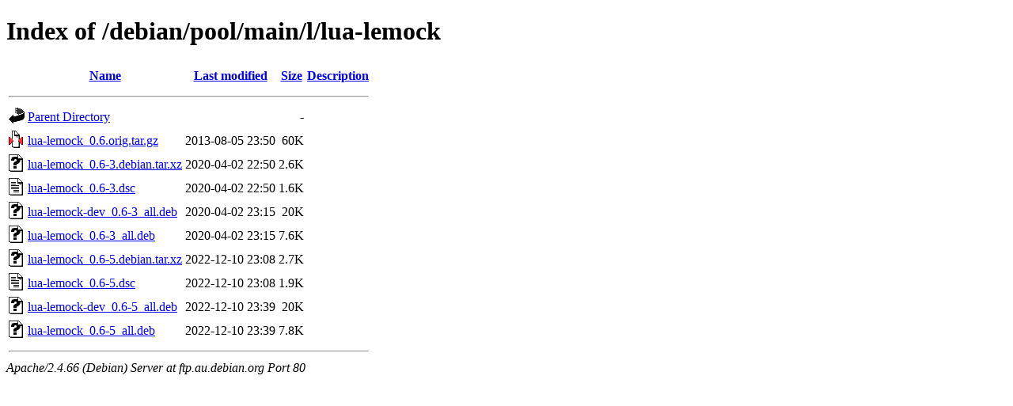

--- FILE ---
content_type: text/html;charset=UTF-8
request_url: http://ftp.au.debian.org/debian/pool/main/l/lua-lemock/?C=M;O=A
body_size: 674
content:
<!DOCTYPE HTML PUBLIC "-//W3C//DTD HTML 4.01//EN" "http://www.w3.org/TR/html4/strict.dtd">
<html>
 <head>
  <title>Index of /debian/pool/main/l/lua-lemock</title>
 </head>
 <body>
<h1>Index of /debian/pool/main/l/lua-lemock</h1>
  <table>
   <tr><th valign="top"><img src="/icons/blank.gif" alt="[ICO]"></th><th><a href="?C=N;O=A">Name</a></th><th><a href="?C=M;O=D">Last modified</a></th><th><a href="?C=S;O=A">Size</a></th><th><a href="?C=D;O=A">Description</a></th></tr>
   <tr><th colspan="5"><hr></th></tr>
<tr><td valign="top"><img src="/icons/back.gif" alt="[PARENTDIR]"></td><td><a href="/debian/pool/main/l/">Parent Directory</a></td><td>&nbsp;</td><td align="right">  - </td><td>&nbsp;</td></tr>
<tr><td valign="top"><img src="/icons/compressed.gif" alt="[   ]"></td><td><a href="lua-lemock_0.6.orig.tar.gz">lua-lemock_0.6.orig.tar.gz</a></td><td align="right">2013-08-05 23:50  </td><td align="right"> 60K</td><td>&nbsp;</td></tr>
<tr><td valign="top"><img src="/icons/unknown.gif" alt="[   ]"></td><td><a href="lua-lemock_0.6-3.debian.tar.xz">lua-lemock_0.6-3.debian.tar.xz</a></td><td align="right">2020-04-02 22:50  </td><td align="right">2.6K</td><td>&nbsp;</td></tr>
<tr><td valign="top"><img src="/icons/text.gif" alt="[TXT]"></td><td><a href="lua-lemock_0.6-3.dsc">lua-lemock_0.6-3.dsc</a></td><td align="right">2020-04-02 22:50  </td><td align="right">1.6K</td><td>&nbsp;</td></tr>
<tr><td valign="top"><img src="/icons/unknown.gif" alt="[   ]"></td><td><a href="lua-lemock-dev_0.6-3_all.deb">lua-lemock-dev_0.6-3_all.deb</a></td><td align="right">2020-04-02 23:15  </td><td align="right"> 20K</td><td>&nbsp;</td></tr>
<tr><td valign="top"><img src="/icons/unknown.gif" alt="[   ]"></td><td><a href="lua-lemock_0.6-3_all.deb">lua-lemock_0.6-3_all.deb</a></td><td align="right">2020-04-02 23:15  </td><td align="right">7.6K</td><td>&nbsp;</td></tr>
<tr><td valign="top"><img src="/icons/unknown.gif" alt="[   ]"></td><td><a href="lua-lemock_0.6-5.debian.tar.xz">lua-lemock_0.6-5.debian.tar.xz</a></td><td align="right">2022-12-10 23:08  </td><td align="right">2.7K</td><td>&nbsp;</td></tr>
<tr><td valign="top"><img src="/icons/text.gif" alt="[TXT]"></td><td><a href="lua-lemock_0.6-5.dsc">lua-lemock_0.6-5.dsc</a></td><td align="right">2022-12-10 23:08  </td><td align="right">1.9K</td><td>&nbsp;</td></tr>
<tr><td valign="top"><img src="/icons/unknown.gif" alt="[   ]"></td><td><a href="lua-lemock-dev_0.6-5_all.deb">lua-lemock-dev_0.6-5_all.deb</a></td><td align="right">2022-12-10 23:39  </td><td align="right"> 20K</td><td>&nbsp;</td></tr>
<tr><td valign="top"><img src="/icons/unknown.gif" alt="[   ]"></td><td><a href="lua-lemock_0.6-5_all.deb">lua-lemock_0.6-5_all.deb</a></td><td align="right">2022-12-10 23:39  </td><td align="right">7.8K</td><td>&nbsp;</td></tr>
   <tr><th colspan="5"><hr></th></tr>
</table>
<address>Apache/2.4.66 (Debian) Server at ftp.au.debian.org Port 80</address>
</body></html>
